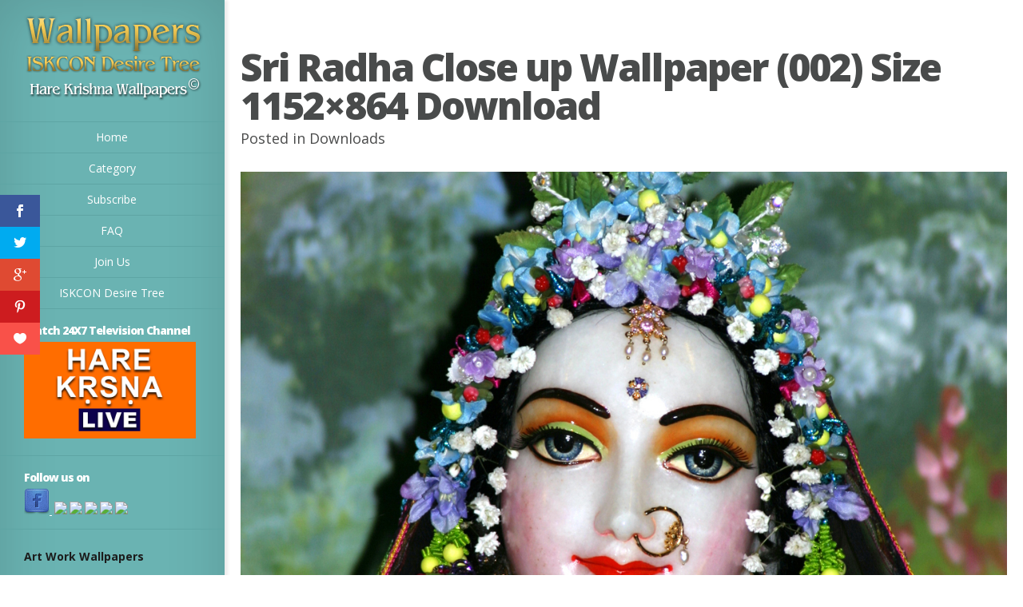

--- FILE ---
content_type: application/javascript
request_url: https://wallpapers.iskcondesiretree.com/wp-content/themes/hare-krishna-wallpapers/js/custom.js?ver=1.0
body_size: 1378
content:
(function($){
	$(document).ready(function(){
		var $comment_form 	= $('#commentform'),
			$mobile_nav 	= $('#mobile-nav'),
			$info_area 		= $('#info-area'),
			$top_menu 		= $('#top-menu');

		$('#main-content').fitVids();

		$top_menu.find('a').each( function(){
			var $this_link 	= $(this),
				link_text	= $this_link.text(),
				dropdown_sign = '';

			if ( $this_link.siblings('ul').length ) dropdown_sign = '<span>+</span>';

			$this_link.html( '<span class="link_bg"></span>' + '<span class="link_text">' + link_text + dropdown_sign + '</span>' );
		} ).click( function(){
			var $this_link = $(this);

			if ( $this_link.attr('href') == '#' && $this_link.hasClass('et_clicked') ) {
				$this_link.removeClass('et_clicked');

				$this_link.siblings('ul').slideUp( 500 ).removeClass('et_active_dropdown');

				return false;
			}

			if ( $this_link.siblings('ul').length ){
				if ( $this_link.hasClass('et_clicked') ) {
					return;
				} else {
					$this_link.addClass('et_clicked');

					$this_link.siblings('ul').slideDown( 500 ).addClass('et_active_dropdown');

					return false;
				}
			}
		} );

		$mobile_nav.click( function(){
			var $this_item = $(this);

			if ( ! $this_item.hasClass('et_mobile_open') ){
				$top_menu.slideDown( 500 );
				$this_item.addClass('et_mobile_open');
			} else {
				$top_menu.slideUp( 500 );
				$this_item.removeClass('et_mobile_open');
			}
		} );

		$comment_form.find('input:text, textarea').each(function(index,domEle){
			var $et_current_input = jQuery(domEle),
				$et_comment_label = $et_current_input.siblings('label'),
				et_comment_label_value = $et_current_input.siblings('label').text();
			if ( $et_comment_label.length ) {
				$et_comment_label.hide();
				if ( $et_current_input.siblings('span.required') ) {
					et_comment_label_value += $et_current_input.siblings('span.required').text();
					$et_current_input.siblings('span.required').hide();
				}
				$et_current_input.val(et_comment_label_value);
			}
		}).bind('focus',function(){
			var et_label_text = jQuery(this).siblings('label').text();
			if ( jQuery(this).siblings('span.required').length ) et_label_text += jQuery(this).siblings('span.required').text();
			if (jQuery(this).val() === et_label_text) jQuery(this).val("");
		}).bind('blur',function(){
			var et_label_text = jQuery(this).siblings('label').text();
			if ( jQuery(this).siblings('span.required').length ) et_label_text += jQuery(this).siblings('span.required').text();
			if (jQuery(this).val() === "") jQuery(this).val( et_label_text );
		});

		// remove placeholder text before form submission
		$comment_form.submit(function(){
			$comment_form.find('input:text, textarea').each(function(index,domEle){
				var $et_current_input = jQuery(domEle),
					$et_comment_label = $et_current_input.siblings('label'),
					et_comment_label_value = $et_current_input.siblings('label').text();

				if ( $et_comment_label.length && $et_comment_label.is(':hidden') ) {
					if ( $et_comment_label.text() == $et_current_input.val() )
						$et_current_input.val( '' );
				}
			});
		});

		et_apply_actions();

		if ( $('ul.et_disable_top_tier').length ) $("ul.et_disable_top_tier > li > ul").prev("a").attr("href","#");

		if ( $('.pagination .alignleft a').length ){
			$('#wrapper').infinitescroll({
				navSelector		: ".pagination",
				nextSelector	: ".pagination .alignleft a",
				itemSelector	: "#wrapper .post",
				loading: {
					msgText		: et_origin_strings.load_posts,
					finishedMsg	: et_origin_strings.no_posts
				}
			}, function(){ et_apply_actions(); } );
		}

		function et_apply_actions(){
			if ( /Android|Windows Phone OS|iPhone|iPad|iPod/i.test(navigator.userAgent) ) {
				$('.entry-image').click( function( event ){
					var go_to_link 	= false
						$this_image = $(this);

					if ( $this_image.hasClass( 'et_hover' ) ) go_to_link = true;

					$('.entry-image').removeClass('et_hover');
					$this_image.toggleClass('et_hover');

					if ( ! go_to_link ) event.preventDefault();
				} );
			}

			$('.entry-image .readmore').hover(
				function(){
					$(this).find('span').stop(true,true).animate( { 'top' : '-24px', 'opacity' : '0' }, 150, function(){
						$(this).css( { 'top' : '86px' } ).animate( { 'top' : '9px', 'opacity' : '1' }, 150 );
					} );
				}, function(){
					$(this).find('span').css( { 'top' : '9px', 'opacity' : '1' } ).stop(true,true).animate( { 'top' : '46px', 'opacity' : '0' }, 150, function(){
						$(this).css( { 'top' : '-24px', 'opacity' : '1' } ).animate( { 'top' : '9px' }, 150 );
					} );
				}
			);

			$('#ie8 .image-info').css( 'opacity', '0' );

			if ( $('#ie8 .image-info').length ){
				$('.entry-image').hover( function(){
					$(this).find('.image-info').css( 'opacity', '1' );
				}, function(){
					$(this).find('.image-info').css( 'opacity', '0' );
				} );
			}
		};
	});
})(jQuery)